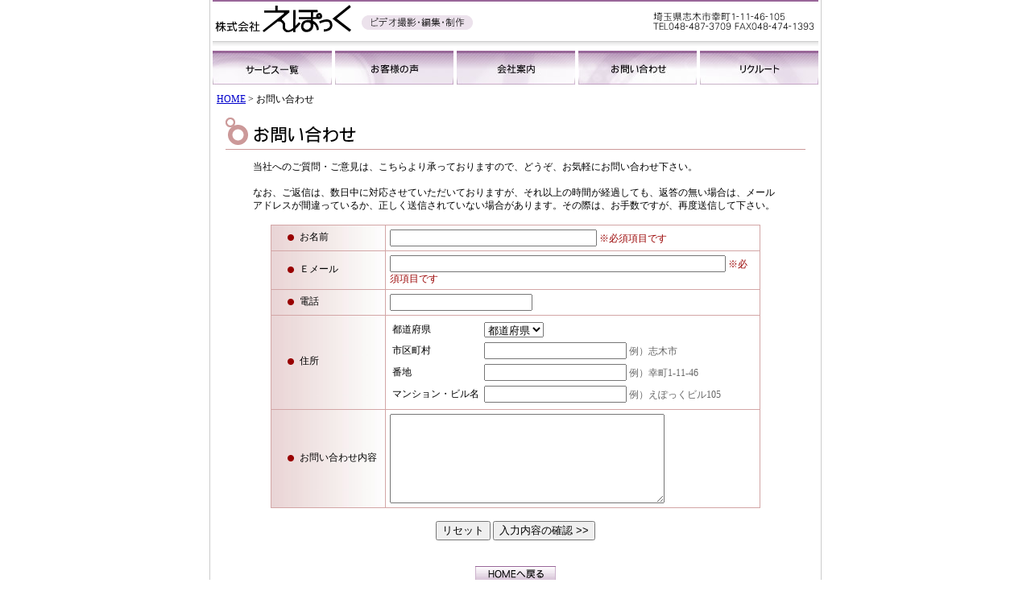

--- FILE ---
content_type: text/html
request_url: http://video-epoch.co.jp/inquiry/index.html
body_size: 2417
content:
<!DOCTYPE HTML PUBLIC "-//W3C//DTD HTML 4.01 Transitional//EN" "http://www.w3.org/TR/html4/loose.dtd">

<html>
<head>
<meta http-equiv="Content-Type" content="text/html; charset=shift_jis">
<meta name="keywords" content="ビデオ,撮影,えぽっく,ブライダル,イベント">
<meta name="description" content="ブライダルビデオ、イベント撮影なら、株式会社えぽっく。">

<title>お問い合わせ－株式会社えぽっく</title>
<link href="../style.css" rel="stylesheet" type="text/css">
</head>

<body>
<div align="center">
<table width="760" border="0" cellpadding="0" cellspacing="0">
  <tr>
    <td rowspan="3" class="of-l"><img src="../img/spacer.gif" width="4" height="1"></td>
    <td colspan="2"><img src="../img/of-t.gif" width="752" height="6"></td>
    <td rowspan="3" class="of-r"><img src="../img/spacer.gif" width="4" height="1"></td>
  </tr>
  <tr>
    <td align="left"><a href="http://www.video-epoch.co.jp"><img src="../img/logo.gif" alt="株式会社えぽっく" width="185" height="45" border="0"></a><img src="../img/h-work.gif" alt="ビデオ撮影・編集・制作" width="138" height="45"></td>
    <td align="right"><img src="../simg/h-ad.gif" alt="埼玉県志木市幸町1-11-46-105、TEL048-487-3709、FAX048-474-1393" width="208" height="45"></td>
  </tr>
  <tr>
    <td colspan="2"><img src="../simg/h-dec.jpg" width="752" height="12"><br><a href="../service/index.html"><img src="../img/m-ser.jpg" alt="サービス一覧" width="148" height="42" border="0"></a><img src="../img/spacer.gif" width="4" height="1"><a href="../experience/index.html"><img src="../img/m-exp.jpg" alt="お客様の声" width="147" height="42" border="0"></a><img src="../img/spacer.gif" width="4" height="1"><a href="../company/index.html"><img src="../img/m-com.jpg" alt="会社案内" width="147" height="42" border="0"></a><img src="../img/spacer.gif" width="4" height="1"><a href="../inquiry/index.html"><img src="../img/m-inq.jpg" alt="お問い合わせ" width="147" height="42" border="0"></a><img src="../img/spacer.gif" width="4" height="1"><a href="../recruit/index.html"><img src="../img/m-rec.jpg" alt="リクルート" width="147" height="42" border="0"></a></td>
  </tr>
</table>
<table width="760" border="0" cellspacing="0" cellpadding="0">
  <tr>
    <td rowspan="2" class="of-l"><img src="../img/spacer.gif" width="4" height="1"></td>
    <td valign="top"><div class="pan"><a href="../index.html">HOME</a> &gt; お問い合わせ</div>
      <img src="img/title.gif" alt="お問い合わせ" width="752" height="53"><br>
      <div class="con">当社へのご質問・ご意見は、こちらより承っておりますので、どうぞ、お気軽にお問い合わせ下さい。<br>
<br>
なお、ご返信は、数日中に対応させていただいておりますが、それ以上の時間が経過しても、返答の無い場合は、メールアドレスが間違っているか、正しく送信されていない場合があります。その際は、お手数ですが、再度送信して下さい。
<br>
<form action="mail.cgi" method="post" enctype="multipart/form-data" class="form">
    <input type="hidden" name="necessary" value="お名前,Email">
    <input type="hidden" name="thanks_page" value="thanks.html">
    <input type="hidden" name="subject" value="HPからの問い合わせ">
    
    <br>
    <table width="608" border="0" align="center" cellpadding="5" cellspacing="0" class="t-lp">
     
     <tr>
      <td class="item"><img src="../simg/mark.gif" width="15" height="19" align="absmiddle">お名前</td>
      <td class="fdr">
       <input type="text" name="お名前" size="30">
        <span class="font_s">※必須項目です</span>      </td>
     </tr>
     <tr>
      <td class="item"><img src="../simg/mark.gif" width="15" height="19" align="absmiddle">Ｅメール</td>
      <td>
       <input type="text" name="Email" size="50">
        <span class="fdr">※必須項目です</span>
       <!-- Eメール項目は必ず name="Email" にしてください。 -->      </td>
     </tr>
     
     <tr>
      <td class="item"><img src="../simg/mark.gif" width="15" height="19" align="absmiddle">電話</td>
      <td>
       <input type="text" name="電話" size="20">      </td>
     </tr>
     
     <tr>
       <td class="item"><img src="../simg/mark.gif" width="15" height="19" align="absmiddle">住所</td>
       <td><table cellpadding="3" cellspacing="0" class="t0">
         <tbody>
           <tr>
             <td>都道府県</td>
             <td><select name="都道府県">
                 <option value="未選択" selected>都道府県</option>
                 <option value="北海道">北海道</option>
                 <option value="青森県">青森県</option>
                 <option value="岩手県">岩手県</option>
                 <option value="宮城県">宮城県</option>
                 <option value="秋田県">秋田県</option>
                 <option value="山形県">山形県</option>
                 <option value="福島県">福島県</option>
                 <option value="茨城県">茨城県</option>
                 <option value="栃木県">栃木県</option>
                 <option value="群馬県">群馬県</option>
                 <option value="埼玉県">埼玉県</option>
                 <option value="千葉県">千葉県</option>
                 <option value="東京都">東京都</option>
                 <option value="神奈川県">神奈川県</option>
                 <option value="新潟県">新潟県</option>
                 <option value="富山県">富山県</option>
                 <option value="石川県">石川県</option>
                 <option value="福井県">福井県</option>
                 <option value="山梨県">山梨県</option>
                 <option value="長野県">長野県</option>
                 <option value="岐阜県">岐阜県</option>
                 <option value="静岡県">静岡県</option>
                 <option value="愛知県">愛知県</option>
                 <option value="三重県">三重県</option>
                 <option value="滋賀県">滋賀県</option>
                 <option value="京都府">京都府</option>
                 <option value="大阪府">大阪府</option>
                 <option value="兵庫県">兵庫県</option>
                 <option value="奈良県">奈良県</option>
                 <option value="和歌山県">和歌山県</option>
                 <option value="鳥取県">鳥取県</option>
                 <option value="島根県">島根県</option>
                 <option value="岡山県">岡山県</option>
                 <option value="広島県">広島県</option>
                 <option value="山口県">山口県</option>
                 <option value="徳島県">徳島県</option>
                 <option value="香川県">香川県</option>
                 <option value="愛媛県">愛媛県</option>
                 <option value="高知県">高知県</option>
                 <option value="福岡県">福岡県</option>
                 <option value="佐賀県">佐賀県</option>
                 <option value="長崎県">長崎県</option>
                 <option value="熊本県">熊本県</option>
                 <option value="大分県">大分県</option>
                 <option value="宮崎県">宮崎県</option>
                 <option value="鹿児島県">鹿児島県</option>
                 <option value="沖縄県">沖縄県</option>
               </select>             </td>
           </tr>
           <tr>
             <td>市区町村</td>
             <td class="fg"><input name="市区町村">
               例）志木市</td>
           </tr>
           <tr>
             <td>番地</td>
             <td class="fg"><input name="番地">
               例）幸町1-11-46</td>
           </tr>
           <tr>
             <td>マンション・ビル名</td>
             <td class="fg"><input name="マンション・ビル名">
               例）えぽっくビル105</td>
           </tr>
         </tbody>
       </table></td>
     </tr>
     
     <tr>
      <td nowrap class="item"><img src="../simg/mark.gif" width="15" height="19" align="absmiddle">お問い合わせ内容</td>
      <td>
       <textarea name="お問い合わせ内容" cols="40" rows="6" wrap="off" id="お問い合わせ内容"></textarea>      </td>
     </tr>
    </table>
    <br>
	<div align="center">
    <input name="reset" type="reset" value="リセット">
    <input name="submit" type="submit" value="入力内容の確認 &gt;&gt;">
	</div>
    </form>
</div></td>
    <td rowspan="2" class="of-r"><img src="../img/spacer.gif" width="4" height="1"></td>
  </tr>
  <tr>
    <td align="center"><br>
      <br>
      <a href="../index.html"><img src="../simg/b-home.gif" alt="HOMEへ戻る" width="100" height="21" border="0"></a><br>
        <br>
        <img src="../img/f-dec.jpg" width="752" height="19"><br>
    <img src="../img/copyrights.gif" alt="Copyrights (C) 2003-2008 EPOCH All Rights Reserved. " width="752" height="21"></td>
  </tr>
  <tr>
    <td colspan="3"><img src="../img/of-b.gif" width="760" height="28"></td>
    </tr>
</table>
</div>
</body>
</html>

--- FILE ---
content_type: text/css
request_url: http://video-epoch.co.jp/style.css
body_size: 1863
content:
body {
	color:#000000;
	background-color:#FFFFFF;
	margin-top: 0;
	margin-bottom:0;
	font-size: 12px;
	line-height: 140%;
}

td {
	font-size:12px;
	line-height:140%;
}

.fg {
	color:#666666;
}

.fdr {
	color:#990000;
}

.of-l {
	background-image:url(img/of-l.gif);
	background-repeat:repeat-y;
	vertical-align:top;
}

.of-r {
	background-image:url(img/of-r.gif);
	background-repeat:repeat-y;
	vertical-align:top;
}

.top-con {
	background-image:url(img/con_bg.gif);
	background-repeat:no-repeat;
	padding:0 15px;
	text-align:left;
}

.pan {
	padding:10px 0 15px 5px;
	text-align:left;
}

.con {
	padding:0 50px;
	text-align:left;
}

.st-bg {
	background-image:url(experience/img/st-bg.jpg);
	background-repeat:no-repeat;
	font-size:16px;
	font-weight:bold;
	padding:7px 0 0 30px;
	height:30px;
}

.scon {
	padding:5px 30px;
}

.exp-b {
	padding-left:10px;
}

.ques {
	color:#003366;
}

.ans {
	vertical-align:top;
	padding-top:5px;
}

.t-lp {
	border-collapse: collapse;
	border: 1px #D3A6A6 solid;
} 

.t-lp td { 
	border: 1px #D3A6A6 solid;
	text-align:left;
} 

.t-lb {
	border-collapse: collapse;
	border: 1px #666699 solid;
} 

.t-lb td { 
	border: 1px #666699 solid;
	text-align:left;
} 

.item {
	background-image:url(simg/item-bg.jpg);
	background-repeat:repeat-y;
	padding-left:20px;
	padding-right:10px;
}

.item-b {
	background-image:url(recruit/img/item-bg_b.jpg);
	background-repeat:repeat-y;
	padding-left:20px;
	padding-right:10px;
}

.t0 {
	border-collapse: collapse;
	border: 0px;
} 

.t0 td { 
	border: 0px;
	text-align:left;
} 

.form {
	margin:0;
}

a:link {
	color: #0000CC;
}
a.menu:visited {
	color: #FFFFFF;
	text-decoration: none;
}
a.menu:hover {
	color: #CCFF00;
}
a.menu:active {
	color: #CCFF00;
}